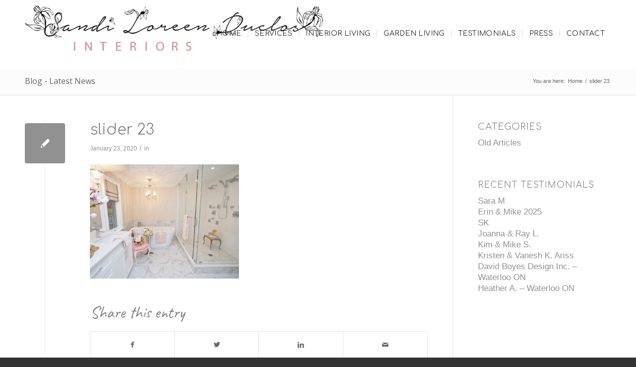

--- FILE ---
content_type: text/html; charset=utf-8
request_url: https://www.google.com/recaptcha/api2/anchor?ar=1&k=6LdzyN4dAAAAAIrczfZo085ArtrxzxEaFw3f9YiW&co=aHR0cHM6Ly9zYW5kaWxvcmVlbmR1Y2xvc2ludGVyaW9ycy5jYTo0NDM.&hl=en&v=N67nZn4AqZkNcbeMu4prBgzg&size=invisible&anchor-ms=20000&execute-ms=30000&cb=z7eurqv12ek9
body_size: 48611
content:
<!DOCTYPE HTML><html dir="ltr" lang="en"><head><meta http-equiv="Content-Type" content="text/html; charset=UTF-8">
<meta http-equiv="X-UA-Compatible" content="IE=edge">
<title>reCAPTCHA</title>
<style type="text/css">
/* cyrillic-ext */
@font-face {
  font-family: 'Roboto';
  font-style: normal;
  font-weight: 400;
  font-stretch: 100%;
  src: url(//fonts.gstatic.com/s/roboto/v48/KFO7CnqEu92Fr1ME7kSn66aGLdTylUAMa3GUBHMdazTgWw.woff2) format('woff2');
  unicode-range: U+0460-052F, U+1C80-1C8A, U+20B4, U+2DE0-2DFF, U+A640-A69F, U+FE2E-FE2F;
}
/* cyrillic */
@font-face {
  font-family: 'Roboto';
  font-style: normal;
  font-weight: 400;
  font-stretch: 100%;
  src: url(//fonts.gstatic.com/s/roboto/v48/KFO7CnqEu92Fr1ME7kSn66aGLdTylUAMa3iUBHMdazTgWw.woff2) format('woff2');
  unicode-range: U+0301, U+0400-045F, U+0490-0491, U+04B0-04B1, U+2116;
}
/* greek-ext */
@font-face {
  font-family: 'Roboto';
  font-style: normal;
  font-weight: 400;
  font-stretch: 100%;
  src: url(//fonts.gstatic.com/s/roboto/v48/KFO7CnqEu92Fr1ME7kSn66aGLdTylUAMa3CUBHMdazTgWw.woff2) format('woff2');
  unicode-range: U+1F00-1FFF;
}
/* greek */
@font-face {
  font-family: 'Roboto';
  font-style: normal;
  font-weight: 400;
  font-stretch: 100%;
  src: url(//fonts.gstatic.com/s/roboto/v48/KFO7CnqEu92Fr1ME7kSn66aGLdTylUAMa3-UBHMdazTgWw.woff2) format('woff2');
  unicode-range: U+0370-0377, U+037A-037F, U+0384-038A, U+038C, U+038E-03A1, U+03A3-03FF;
}
/* math */
@font-face {
  font-family: 'Roboto';
  font-style: normal;
  font-weight: 400;
  font-stretch: 100%;
  src: url(//fonts.gstatic.com/s/roboto/v48/KFO7CnqEu92Fr1ME7kSn66aGLdTylUAMawCUBHMdazTgWw.woff2) format('woff2');
  unicode-range: U+0302-0303, U+0305, U+0307-0308, U+0310, U+0312, U+0315, U+031A, U+0326-0327, U+032C, U+032F-0330, U+0332-0333, U+0338, U+033A, U+0346, U+034D, U+0391-03A1, U+03A3-03A9, U+03B1-03C9, U+03D1, U+03D5-03D6, U+03F0-03F1, U+03F4-03F5, U+2016-2017, U+2034-2038, U+203C, U+2040, U+2043, U+2047, U+2050, U+2057, U+205F, U+2070-2071, U+2074-208E, U+2090-209C, U+20D0-20DC, U+20E1, U+20E5-20EF, U+2100-2112, U+2114-2115, U+2117-2121, U+2123-214F, U+2190, U+2192, U+2194-21AE, U+21B0-21E5, U+21F1-21F2, U+21F4-2211, U+2213-2214, U+2216-22FF, U+2308-230B, U+2310, U+2319, U+231C-2321, U+2336-237A, U+237C, U+2395, U+239B-23B7, U+23D0, U+23DC-23E1, U+2474-2475, U+25AF, U+25B3, U+25B7, U+25BD, U+25C1, U+25CA, U+25CC, U+25FB, U+266D-266F, U+27C0-27FF, U+2900-2AFF, U+2B0E-2B11, U+2B30-2B4C, U+2BFE, U+3030, U+FF5B, U+FF5D, U+1D400-1D7FF, U+1EE00-1EEFF;
}
/* symbols */
@font-face {
  font-family: 'Roboto';
  font-style: normal;
  font-weight: 400;
  font-stretch: 100%;
  src: url(//fonts.gstatic.com/s/roboto/v48/KFO7CnqEu92Fr1ME7kSn66aGLdTylUAMaxKUBHMdazTgWw.woff2) format('woff2');
  unicode-range: U+0001-000C, U+000E-001F, U+007F-009F, U+20DD-20E0, U+20E2-20E4, U+2150-218F, U+2190, U+2192, U+2194-2199, U+21AF, U+21E6-21F0, U+21F3, U+2218-2219, U+2299, U+22C4-22C6, U+2300-243F, U+2440-244A, U+2460-24FF, U+25A0-27BF, U+2800-28FF, U+2921-2922, U+2981, U+29BF, U+29EB, U+2B00-2BFF, U+4DC0-4DFF, U+FFF9-FFFB, U+10140-1018E, U+10190-1019C, U+101A0, U+101D0-101FD, U+102E0-102FB, U+10E60-10E7E, U+1D2C0-1D2D3, U+1D2E0-1D37F, U+1F000-1F0FF, U+1F100-1F1AD, U+1F1E6-1F1FF, U+1F30D-1F30F, U+1F315, U+1F31C, U+1F31E, U+1F320-1F32C, U+1F336, U+1F378, U+1F37D, U+1F382, U+1F393-1F39F, U+1F3A7-1F3A8, U+1F3AC-1F3AF, U+1F3C2, U+1F3C4-1F3C6, U+1F3CA-1F3CE, U+1F3D4-1F3E0, U+1F3ED, U+1F3F1-1F3F3, U+1F3F5-1F3F7, U+1F408, U+1F415, U+1F41F, U+1F426, U+1F43F, U+1F441-1F442, U+1F444, U+1F446-1F449, U+1F44C-1F44E, U+1F453, U+1F46A, U+1F47D, U+1F4A3, U+1F4B0, U+1F4B3, U+1F4B9, U+1F4BB, U+1F4BF, U+1F4C8-1F4CB, U+1F4D6, U+1F4DA, U+1F4DF, U+1F4E3-1F4E6, U+1F4EA-1F4ED, U+1F4F7, U+1F4F9-1F4FB, U+1F4FD-1F4FE, U+1F503, U+1F507-1F50B, U+1F50D, U+1F512-1F513, U+1F53E-1F54A, U+1F54F-1F5FA, U+1F610, U+1F650-1F67F, U+1F687, U+1F68D, U+1F691, U+1F694, U+1F698, U+1F6AD, U+1F6B2, U+1F6B9-1F6BA, U+1F6BC, U+1F6C6-1F6CF, U+1F6D3-1F6D7, U+1F6E0-1F6EA, U+1F6F0-1F6F3, U+1F6F7-1F6FC, U+1F700-1F7FF, U+1F800-1F80B, U+1F810-1F847, U+1F850-1F859, U+1F860-1F887, U+1F890-1F8AD, U+1F8B0-1F8BB, U+1F8C0-1F8C1, U+1F900-1F90B, U+1F93B, U+1F946, U+1F984, U+1F996, U+1F9E9, U+1FA00-1FA6F, U+1FA70-1FA7C, U+1FA80-1FA89, U+1FA8F-1FAC6, U+1FACE-1FADC, U+1FADF-1FAE9, U+1FAF0-1FAF8, U+1FB00-1FBFF;
}
/* vietnamese */
@font-face {
  font-family: 'Roboto';
  font-style: normal;
  font-weight: 400;
  font-stretch: 100%;
  src: url(//fonts.gstatic.com/s/roboto/v48/KFO7CnqEu92Fr1ME7kSn66aGLdTylUAMa3OUBHMdazTgWw.woff2) format('woff2');
  unicode-range: U+0102-0103, U+0110-0111, U+0128-0129, U+0168-0169, U+01A0-01A1, U+01AF-01B0, U+0300-0301, U+0303-0304, U+0308-0309, U+0323, U+0329, U+1EA0-1EF9, U+20AB;
}
/* latin-ext */
@font-face {
  font-family: 'Roboto';
  font-style: normal;
  font-weight: 400;
  font-stretch: 100%;
  src: url(//fonts.gstatic.com/s/roboto/v48/KFO7CnqEu92Fr1ME7kSn66aGLdTylUAMa3KUBHMdazTgWw.woff2) format('woff2');
  unicode-range: U+0100-02BA, U+02BD-02C5, U+02C7-02CC, U+02CE-02D7, U+02DD-02FF, U+0304, U+0308, U+0329, U+1D00-1DBF, U+1E00-1E9F, U+1EF2-1EFF, U+2020, U+20A0-20AB, U+20AD-20C0, U+2113, U+2C60-2C7F, U+A720-A7FF;
}
/* latin */
@font-face {
  font-family: 'Roboto';
  font-style: normal;
  font-weight: 400;
  font-stretch: 100%;
  src: url(//fonts.gstatic.com/s/roboto/v48/KFO7CnqEu92Fr1ME7kSn66aGLdTylUAMa3yUBHMdazQ.woff2) format('woff2');
  unicode-range: U+0000-00FF, U+0131, U+0152-0153, U+02BB-02BC, U+02C6, U+02DA, U+02DC, U+0304, U+0308, U+0329, U+2000-206F, U+20AC, U+2122, U+2191, U+2193, U+2212, U+2215, U+FEFF, U+FFFD;
}
/* cyrillic-ext */
@font-face {
  font-family: 'Roboto';
  font-style: normal;
  font-weight: 500;
  font-stretch: 100%;
  src: url(//fonts.gstatic.com/s/roboto/v48/KFO7CnqEu92Fr1ME7kSn66aGLdTylUAMa3GUBHMdazTgWw.woff2) format('woff2');
  unicode-range: U+0460-052F, U+1C80-1C8A, U+20B4, U+2DE0-2DFF, U+A640-A69F, U+FE2E-FE2F;
}
/* cyrillic */
@font-face {
  font-family: 'Roboto';
  font-style: normal;
  font-weight: 500;
  font-stretch: 100%;
  src: url(//fonts.gstatic.com/s/roboto/v48/KFO7CnqEu92Fr1ME7kSn66aGLdTylUAMa3iUBHMdazTgWw.woff2) format('woff2');
  unicode-range: U+0301, U+0400-045F, U+0490-0491, U+04B0-04B1, U+2116;
}
/* greek-ext */
@font-face {
  font-family: 'Roboto';
  font-style: normal;
  font-weight: 500;
  font-stretch: 100%;
  src: url(//fonts.gstatic.com/s/roboto/v48/KFO7CnqEu92Fr1ME7kSn66aGLdTylUAMa3CUBHMdazTgWw.woff2) format('woff2');
  unicode-range: U+1F00-1FFF;
}
/* greek */
@font-face {
  font-family: 'Roboto';
  font-style: normal;
  font-weight: 500;
  font-stretch: 100%;
  src: url(//fonts.gstatic.com/s/roboto/v48/KFO7CnqEu92Fr1ME7kSn66aGLdTylUAMa3-UBHMdazTgWw.woff2) format('woff2');
  unicode-range: U+0370-0377, U+037A-037F, U+0384-038A, U+038C, U+038E-03A1, U+03A3-03FF;
}
/* math */
@font-face {
  font-family: 'Roboto';
  font-style: normal;
  font-weight: 500;
  font-stretch: 100%;
  src: url(//fonts.gstatic.com/s/roboto/v48/KFO7CnqEu92Fr1ME7kSn66aGLdTylUAMawCUBHMdazTgWw.woff2) format('woff2');
  unicode-range: U+0302-0303, U+0305, U+0307-0308, U+0310, U+0312, U+0315, U+031A, U+0326-0327, U+032C, U+032F-0330, U+0332-0333, U+0338, U+033A, U+0346, U+034D, U+0391-03A1, U+03A3-03A9, U+03B1-03C9, U+03D1, U+03D5-03D6, U+03F0-03F1, U+03F4-03F5, U+2016-2017, U+2034-2038, U+203C, U+2040, U+2043, U+2047, U+2050, U+2057, U+205F, U+2070-2071, U+2074-208E, U+2090-209C, U+20D0-20DC, U+20E1, U+20E5-20EF, U+2100-2112, U+2114-2115, U+2117-2121, U+2123-214F, U+2190, U+2192, U+2194-21AE, U+21B0-21E5, U+21F1-21F2, U+21F4-2211, U+2213-2214, U+2216-22FF, U+2308-230B, U+2310, U+2319, U+231C-2321, U+2336-237A, U+237C, U+2395, U+239B-23B7, U+23D0, U+23DC-23E1, U+2474-2475, U+25AF, U+25B3, U+25B7, U+25BD, U+25C1, U+25CA, U+25CC, U+25FB, U+266D-266F, U+27C0-27FF, U+2900-2AFF, U+2B0E-2B11, U+2B30-2B4C, U+2BFE, U+3030, U+FF5B, U+FF5D, U+1D400-1D7FF, U+1EE00-1EEFF;
}
/* symbols */
@font-face {
  font-family: 'Roboto';
  font-style: normal;
  font-weight: 500;
  font-stretch: 100%;
  src: url(//fonts.gstatic.com/s/roboto/v48/KFO7CnqEu92Fr1ME7kSn66aGLdTylUAMaxKUBHMdazTgWw.woff2) format('woff2');
  unicode-range: U+0001-000C, U+000E-001F, U+007F-009F, U+20DD-20E0, U+20E2-20E4, U+2150-218F, U+2190, U+2192, U+2194-2199, U+21AF, U+21E6-21F0, U+21F3, U+2218-2219, U+2299, U+22C4-22C6, U+2300-243F, U+2440-244A, U+2460-24FF, U+25A0-27BF, U+2800-28FF, U+2921-2922, U+2981, U+29BF, U+29EB, U+2B00-2BFF, U+4DC0-4DFF, U+FFF9-FFFB, U+10140-1018E, U+10190-1019C, U+101A0, U+101D0-101FD, U+102E0-102FB, U+10E60-10E7E, U+1D2C0-1D2D3, U+1D2E0-1D37F, U+1F000-1F0FF, U+1F100-1F1AD, U+1F1E6-1F1FF, U+1F30D-1F30F, U+1F315, U+1F31C, U+1F31E, U+1F320-1F32C, U+1F336, U+1F378, U+1F37D, U+1F382, U+1F393-1F39F, U+1F3A7-1F3A8, U+1F3AC-1F3AF, U+1F3C2, U+1F3C4-1F3C6, U+1F3CA-1F3CE, U+1F3D4-1F3E0, U+1F3ED, U+1F3F1-1F3F3, U+1F3F5-1F3F7, U+1F408, U+1F415, U+1F41F, U+1F426, U+1F43F, U+1F441-1F442, U+1F444, U+1F446-1F449, U+1F44C-1F44E, U+1F453, U+1F46A, U+1F47D, U+1F4A3, U+1F4B0, U+1F4B3, U+1F4B9, U+1F4BB, U+1F4BF, U+1F4C8-1F4CB, U+1F4D6, U+1F4DA, U+1F4DF, U+1F4E3-1F4E6, U+1F4EA-1F4ED, U+1F4F7, U+1F4F9-1F4FB, U+1F4FD-1F4FE, U+1F503, U+1F507-1F50B, U+1F50D, U+1F512-1F513, U+1F53E-1F54A, U+1F54F-1F5FA, U+1F610, U+1F650-1F67F, U+1F687, U+1F68D, U+1F691, U+1F694, U+1F698, U+1F6AD, U+1F6B2, U+1F6B9-1F6BA, U+1F6BC, U+1F6C6-1F6CF, U+1F6D3-1F6D7, U+1F6E0-1F6EA, U+1F6F0-1F6F3, U+1F6F7-1F6FC, U+1F700-1F7FF, U+1F800-1F80B, U+1F810-1F847, U+1F850-1F859, U+1F860-1F887, U+1F890-1F8AD, U+1F8B0-1F8BB, U+1F8C0-1F8C1, U+1F900-1F90B, U+1F93B, U+1F946, U+1F984, U+1F996, U+1F9E9, U+1FA00-1FA6F, U+1FA70-1FA7C, U+1FA80-1FA89, U+1FA8F-1FAC6, U+1FACE-1FADC, U+1FADF-1FAE9, U+1FAF0-1FAF8, U+1FB00-1FBFF;
}
/* vietnamese */
@font-face {
  font-family: 'Roboto';
  font-style: normal;
  font-weight: 500;
  font-stretch: 100%;
  src: url(//fonts.gstatic.com/s/roboto/v48/KFO7CnqEu92Fr1ME7kSn66aGLdTylUAMa3OUBHMdazTgWw.woff2) format('woff2');
  unicode-range: U+0102-0103, U+0110-0111, U+0128-0129, U+0168-0169, U+01A0-01A1, U+01AF-01B0, U+0300-0301, U+0303-0304, U+0308-0309, U+0323, U+0329, U+1EA0-1EF9, U+20AB;
}
/* latin-ext */
@font-face {
  font-family: 'Roboto';
  font-style: normal;
  font-weight: 500;
  font-stretch: 100%;
  src: url(//fonts.gstatic.com/s/roboto/v48/KFO7CnqEu92Fr1ME7kSn66aGLdTylUAMa3KUBHMdazTgWw.woff2) format('woff2');
  unicode-range: U+0100-02BA, U+02BD-02C5, U+02C7-02CC, U+02CE-02D7, U+02DD-02FF, U+0304, U+0308, U+0329, U+1D00-1DBF, U+1E00-1E9F, U+1EF2-1EFF, U+2020, U+20A0-20AB, U+20AD-20C0, U+2113, U+2C60-2C7F, U+A720-A7FF;
}
/* latin */
@font-face {
  font-family: 'Roboto';
  font-style: normal;
  font-weight: 500;
  font-stretch: 100%;
  src: url(//fonts.gstatic.com/s/roboto/v48/KFO7CnqEu92Fr1ME7kSn66aGLdTylUAMa3yUBHMdazQ.woff2) format('woff2');
  unicode-range: U+0000-00FF, U+0131, U+0152-0153, U+02BB-02BC, U+02C6, U+02DA, U+02DC, U+0304, U+0308, U+0329, U+2000-206F, U+20AC, U+2122, U+2191, U+2193, U+2212, U+2215, U+FEFF, U+FFFD;
}
/* cyrillic-ext */
@font-face {
  font-family: 'Roboto';
  font-style: normal;
  font-weight: 900;
  font-stretch: 100%;
  src: url(//fonts.gstatic.com/s/roboto/v48/KFO7CnqEu92Fr1ME7kSn66aGLdTylUAMa3GUBHMdazTgWw.woff2) format('woff2');
  unicode-range: U+0460-052F, U+1C80-1C8A, U+20B4, U+2DE0-2DFF, U+A640-A69F, U+FE2E-FE2F;
}
/* cyrillic */
@font-face {
  font-family: 'Roboto';
  font-style: normal;
  font-weight: 900;
  font-stretch: 100%;
  src: url(//fonts.gstatic.com/s/roboto/v48/KFO7CnqEu92Fr1ME7kSn66aGLdTylUAMa3iUBHMdazTgWw.woff2) format('woff2');
  unicode-range: U+0301, U+0400-045F, U+0490-0491, U+04B0-04B1, U+2116;
}
/* greek-ext */
@font-face {
  font-family: 'Roboto';
  font-style: normal;
  font-weight: 900;
  font-stretch: 100%;
  src: url(//fonts.gstatic.com/s/roboto/v48/KFO7CnqEu92Fr1ME7kSn66aGLdTylUAMa3CUBHMdazTgWw.woff2) format('woff2');
  unicode-range: U+1F00-1FFF;
}
/* greek */
@font-face {
  font-family: 'Roboto';
  font-style: normal;
  font-weight: 900;
  font-stretch: 100%;
  src: url(//fonts.gstatic.com/s/roboto/v48/KFO7CnqEu92Fr1ME7kSn66aGLdTylUAMa3-UBHMdazTgWw.woff2) format('woff2');
  unicode-range: U+0370-0377, U+037A-037F, U+0384-038A, U+038C, U+038E-03A1, U+03A3-03FF;
}
/* math */
@font-face {
  font-family: 'Roboto';
  font-style: normal;
  font-weight: 900;
  font-stretch: 100%;
  src: url(//fonts.gstatic.com/s/roboto/v48/KFO7CnqEu92Fr1ME7kSn66aGLdTylUAMawCUBHMdazTgWw.woff2) format('woff2');
  unicode-range: U+0302-0303, U+0305, U+0307-0308, U+0310, U+0312, U+0315, U+031A, U+0326-0327, U+032C, U+032F-0330, U+0332-0333, U+0338, U+033A, U+0346, U+034D, U+0391-03A1, U+03A3-03A9, U+03B1-03C9, U+03D1, U+03D5-03D6, U+03F0-03F1, U+03F4-03F5, U+2016-2017, U+2034-2038, U+203C, U+2040, U+2043, U+2047, U+2050, U+2057, U+205F, U+2070-2071, U+2074-208E, U+2090-209C, U+20D0-20DC, U+20E1, U+20E5-20EF, U+2100-2112, U+2114-2115, U+2117-2121, U+2123-214F, U+2190, U+2192, U+2194-21AE, U+21B0-21E5, U+21F1-21F2, U+21F4-2211, U+2213-2214, U+2216-22FF, U+2308-230B, U+2310, U+2319, U+231C-2321, U+2336-237A, U+237C, U+2395, U+239B-23B7, U+23D0, U+23DC-23E1, U+2474-2475, U+25AF, U+25B3, U+25B7, U+25BD, U+25C1, U+25CA, U+25CC, U+25FB, U+266D-266F, U+27C0-27FF, U+2900-2AFF, U+2B0E-2B11, U+2B30-2B4C, U+2BFE, U+3030, U+FF5B, U+FF5D, U+1D400-1D7FF, U+1EE00-1EEFF;
}
/* symbols */
@font-face {
  font-family: 'Roboto';
  font-style: normal;
  font-weight: 900;
  font-stretch: 100%;
  src: url(//fonts.gstatic.com/s/roboto/v48/KFO7CnqEu92Fr1ME7kSn66aGLdTylUAMaxKUBHMdazTgWw.woff2) format('woff2');
  unicode-range: U+0001-000C, U+000E-001F, U+007F-009F, U+20DD-20E0, U+20E2-20E4, U+2150-218F, U+2190, U+2192, U+2194-2199, U+21AF, U+21E6-21F0, U+21F3, U+2218-2219, U+2299, U+22C4-22C6, U+2300-243F, U+2440-244A, U+2460-24FF, U+25A0-27BF, U+2800-28FF, U+2921-2922, U+2981, U+29BF, U+29EB, U+2B00-2BFF, U+4DC0-4DFF, U+FFF9-FFFB, U+10140-1018E, U+10190-1019C, U+101A0, U+101D0-101FD, U+102E0-102FB, U+10E60-10E7E, U+1D2C0-1D2D3, U+1D2E0-1D37F, U+1F000-1F0FF, U+1F100-1F1AD, U+1F1E6-1F1FF, U+1F30D-1F30F, U+1F315, U+1F31C, U+1F31E, U+1F320-1F32C, U+1F336, U+1F378, U+1F37D, U+1F382, U+1F393-1F39F, U+1F3A7-1F3A8, U+1F3AC-1F3AF, U+1F3C2, U+1F3C4-1F3C6, U+1F3CA-1F3CE, U+1F3D4-1F3E0, U+1F3ED, U+1F3F1-1F3F3, U+1F3F5-1F3F7, U+1F408, U+1F415, U+1F41F, U+1F426, U+1F43F, U+1F441-1F442, U+1F444, U+1F446-1F449, U+1F44C-1F44E, U+1F453, U+1F46A, U+1F47D, U+1F4A3, U+1F4B0, U+1F4B3, U+1F4B9, U+1F4BB, U+1F4BF, U+1F4C8-1F4CB, U+1F4D6, U+1F4DA, U+1F4DF, U+1F4E3-1F4E6, U+1F4EA-1F4ED, U+1F4F7, U+1F4F9-1F4FB, U+1F4FD-1F4FE, U+1F503, U+1F507-1F50B, U+1F50D, U+1F512-1F513, U+1F53E-1F54A, U+1F54F-1F5FA, U+1F610, U+1F650-1F67F, U+1F687, U+1F68D, U+1F691, U+1F694, U+1F698, U+1F6AD, U+1F6B2, U+1F6B9-1F6BA, U+1F6BC, U+1F6C6-1F6CF, U+1F6D3-1F6D7, U+1F6E0-1F6EA, U+1F6F0-1F6F3, U+1F6F7-1F6FC, U+1F700-1F7FF, U+1F800-1F80B, U+1F810-1F847, U+1F850-1F859, U+1F860-1F887, U+1F890-1F8AD, U+1F8B0-1F8BB, U+1F8C0-1F8C1, U+1F900-1F90B, U+1F93B, U+1F946, U+1F984, U+1F996, U+1F9E9, U+1FA00-1FA6F, U+1FA70-1FA7C, U+1FA80-1FA89, U+1FA8F-1FAC6, U+1FACE-1FADC, U+1FADF-1FAE9, U+1FAF0-1FAF8, U+1FB00-1FBFF;
}
/* vietnamese */
@font-face {
  font-family: 'Roboto';
  font-style: normal;
  font-weight: 900;
  font-stretch: 100%;
  src: url(//fonts.gstatic.com/s/roboto/v48/KFO7CnqEu92Fr1ME7kSn66aGLdTylUAMa3OUBHMdazTgWw.woff2) format('woff2');
  unicode-range: U+0102-0103, U+0110-0111, U+0128-0129, U+0168-0169, U+01A0-01A1, U+01AF-01B0, U+0300-0301, U+0303-0304, U+0308-0309, U+0323, U+0329, U+1EA0-1EF9, U+20AB;
}
/* latin-ext */
@font-face {
  font-family: 'Roboto';
  font-style: normal;
  font-weight: 900;
  font-stretch: 100%;
  src: url(//fonts.gstatic.com/s/roboto/v48/KFO7CnqEu92Fr1ME7kSn66aGLdTylUAMa3KUBHMdazTgWw.woff2) format('woff2');
  unicode-range: U+0100-02BA, U+02BD-02C5, U+02C7-02CC, U+02CE-02D7, U+02DD-02FF, U+0304, U+0308, U+0329, U+1D00-1DBF, U+1E00-1E9F, U+1EF2-1EFF, U+2020, U+20A0-20AB, U+20AD-20C0, U+2113, U+2C60-2C7F, U+A720-A7FF;
}
/* latin */
@font-face {
  font-family: 'Roboto';
  font-style: normal;
  font-weight: 900;
  font-stretch: 100%;
  src: url(//fonts.gstatic.com/s/roboto/v48/KFO7CnqEu92Fr1ME7kSn66aGLdTylUAMa3yUBHMdazQ.woff2) format('woff2');
  unicode-range: U+0000-00FF, U+0131, U+0152-0153, U+02BB-02BC, U+02C6, U+02DA, U+02DC, U+0304, U+0308, U+0329, U+2000-206F, U+20AC, U+2122, U+2191, U+2193, U+2212, U+2215, U+FEFF, U+FFFD;
}

</style>
<link rel="stylesheet" type="text/css" href="https://www.gstatic.com/recaptcha/releases/N67nZn4AqZkNcbeMu4prBgzg/styles__ltr.css">
<script nonce="b0k2hJ7u6E9b911AUBK32A" type="text/javascript">window['__recaptcha_api'] = 'https://www.google.com/recaptcha/api2/';</script>
<script type="text/javascript" src="https://www.gstatic.com/recaptcha/releases/N67nZn4AqZkNcbeMu4prBgzg/recaptcha__en.js" nonce="b0k2hJ7u6E9b911AUBK32A">
      
    </script></head>
<body><div id="rc-anchor-alert" class="rc-anchor-alert"></div>
<input type="hidden" id="recaptcha-token" value="[base64]">
<script type="text/javascript" nonce="b0k2hJ7u6E9b911AUBK32A">
      recaptcha.anchor.Main.init("[\x22ainput\x22,[\x22bgdata\x22,\x22\x22,\[base64]/[base64]/[base64]/[base64]/[base64]/[base64]/KGcoTywyNTMsTy5PKSxVRyhPLEMpKTpnKE8sMjUzLEMpLE8pKSxsKSksTykpfSxieT1mdW5jdGlvbihDLE8sdSxsKXtmb3IobD0odT1SKEMpLDApO08+MDtPLS0pbD1sPDw4fFooQyk7ZyhDLHUsbCl9LFVHPWZ1bmN0aW9uKEMsTyl7Qy5pLmxlbmd0aD4xMDQ/[base64]/[base64]/[base64]/[base64]/[base64]/[base64]/[base64]\\u003d\x22,\[base64]\\u003d\x22,\[base64]/DlMKlBnAPw5fCjsOUw5k7Xg9dUEXClTJcw4TCnMKPUnzClnV+BwrDtVjDkMKdMSVIKVjDrkBsw7w3wqzCmsONwrHDk2TDrcK4HsOnw7TCnzA/wr/Cik7DuVAGQknDsTVFwrMWPMOnw70gw7NGwqgtw6kow65GLsKjw7waw6XDqSUzGyjCi8KWZ8OSPcOPw6oZJcO7QT/Cv1UUwrfCjjvDg1Z9wqcKw48VDD03EwzDpTTDmsOYPMOQQxfDmsKyw5VjPAJIw7PCnsK1RSzDrwlgw7rDqMKiwovCgsKLV8KTc2JpWQZowoIcwrJfw45pwobCoGLDo1nDiyJtw4/DgEE4w4pIV0xTw7fClC7DuMKkHS5dHkjDkWPCiMKAKlrCksOvw4RGDyYfwrwlVcK2HMKWwqdIw6YKSsO0YcKhwodAwr3Cn1nCmsKuwrAQUMK/[base64]/Ct3PCtMKaOWrCjkrCtgViwqnDgW7Cs8OjwovCqQJfRMKBR8K3w79NYMKsw7MhQ8KPwo/CtzlhYCkHGEHDkSh7woQuXUIeUwkkw50Xwp/DtxFMJ8OeZDrDtT3CnFfDk8KSYcKaw7RBVQcUwqQbY3klRsOBb3MlwpnDkTBtwolXV8KHAj0wAcO9w7vDksOOwprDusONZsOswroYTcK/w4HDpsOjwpnDpVkBfBrDsEktwp/CjW3DkCA3wpYSMMO/[base64]/Dl8KANW3Cs8KGFiYuwq8SwoN/wrnDhWbCugnDln9mcsKNw7oLX8Kpwq4CfVbDtsO8awJzJcOYw4zDnCjCnBI7Fltkw4zCmcO4WMKew6RuwqcBwrMtw4JIK8KPw6/Ds8OYAgLDlcOLwpvChMOXGXXCi8Khw7HCkHXDikjDjcObHx8NfsK7w7NDw7zCtVXDtMOBDsKWQUPDiVLDq8KQEcOpBmwnw4czfsO7wqBFV8OWKGcJwr3CuMOnwoFwwqsXQGbDhX0Bwq/DuMOEwqbDu8OSwplrKAvCgsKcBVsjwqjDo8KLLCAQAcOowrPCj03CkMKYREQuwo/[base64]/[base64]/CiEgLw6I8w4jChgXCgCXDiMK+w443wp/Dk0bCrsK7w7XCti7DocKVRcOJw6Mgd0nChcKqZS8uwpBHw4HCrsK7w4nDg8OaUcK6wqdnaBTDlMOefMKAW8OYXcOZwoPCtQnCpMKVw43Co39ZGmYsw4ZjZSPCp8KtIldlN25uw5J1w4jCiMOEFDvCt8OkMk/DgMOgw6HCrnfCjMKGRsKrfsKSwqlnwrcHw7rDnB7ClGzChcKGw51ldlJbFsKjwrnDs37DvsK9BB7Dn3UcwonClsO/[base64]/FsKtQzzConjDlDDDjyfDvDXDjsK7w7rDsBV+wqgZD8KfwrzCsF7DmsOwNsOKwr/Dm2AzNXzDp8OtwqTCg0wELEnDrMKPesK2w6x0woXCusKiXU7CqljDlTXCnsKYwpvDkHdvfMOqPMOLDcKGwqZ4wrfCqTDCvsOBw7skLcKvQsKfT8K/WMKgw4ZGw6UwwplaScO+wo3DqsKBw7F+wpDDvsOhw5kMw445wpcgwpHDnlVLwp1Bw57Dn8Kvwr3CmDrCrG3CjSXDsTTDlsOCwqbDrMKrwp8dKGo9XlVUXSnCoCzDvcKpw6bDi8KLHMK1w4lUbhjCk0U1UDrDtFMMYsOhKMO/emvCukLDmTLCnFzDixHCjcOBKV8sw7vDssONfHnCkcK1NsOLwo9Vw6LDnsOhwqvCrsOOw6nDhMOUNcKsclXDs8KfTVA1w4nCnifClMKNOcK7wqZ5wrXCrsKMw54JwqvDjEQGIcObw74oFVMVVWNVZFI2fMOww7teMSnDlVvDtyk8G0PCuMOPw55vZHtowpElZ0E/[base64]/CisK7w6LDnizDisKrTBDCqsKOw5LDoXrDhBPDtgYuw4lGEMOWa8OQwqfCnDvCh8OCw59ta8K3wpLCt8KyTUYTwq7Djm/CkMKCwqd3wr0zLsKaMMKMMMOIbQ9FwoldJMK5wq7Ck0DDhRlIwr/CkcKnc8OQw6MxYcK9UGEtwqF7wrYATsK5GMK8cMOOY0RfwrnDo8KwNBBPeWlbQ3gHdDLDgksCC8O9a8O0wrzCrcKnYhB2AsOjAAAzdMKIw4XDqydKwpRyexbCnmh/[base64]/[base64]/[base64]/DkQ4/[base64]/CvcOGwr/DtsOcZsKbwpwzDMOPfsKnRcOoO1EIwqHCnMKpL8OiXBlELMOGGzXDrMOvw7gJYxLDrnnCkRbCuMOBw7HDlSPCvWjCj8OIwr0+w4hAw6Y0wqLClMO7wpnCih9cwqFRai7DnsKnw4Q2aG4DJ2N/dTzDvMKSDnMYATlmWsOzCMOoDMKzSjHCrcOCNA7ClMKiJMKTwp3Dlzh0AxdCwqUBZcObwrDDjBllEMKcWgXDrsOuw7p/w501KMOZJELCvUDDlTh3w6d/wojCtMK5w6PCoFc5DltcXsOhXsOPC8Opw6jDuTZXw6XCpMKta3EfdMO4TMOkw4nDu8OAHjLDh8K8wocSw7AyZQ3DisKTMirDvXVkw5vDmcK3ScKiw43CuEU9w43DvMK1CsOaNMKYwp8zClHCtxQ5T2lEw5rCmXUEcMKewpTDmTDDjsO3wrJoKADCuD/CmsO3woh7LVptwo9kQX3DuEvCisOmWS0nw5fDhTAPMn0eLh8MbwvCtjdjw6xsw5F9ccOFw6V+WcKYAcKJwq84w5YHIVZDw77DoVh5w4R3AsKcw4AwwoTDkGrCrSNbfsO+w4VKwp1PWcKKwrrDlDPCkwnDg8KRwr/[base64]/CqsKVAwLDhR/CmgtkScOVw6tUw7Jnw7YTw5Qgwq8eRiNZX0EQKMKCwrLCjcKAR0vDo2vCocOpwod0wrjCiMKvdEHCsWQMfsOnIMO+Kh7DngsFNsOPFjTCtBTDvwk8w598XA/[base64]/Cti0Kw7LDmkoNQsOCwpzDonsjJTIyw67DiMO0fFY5NcOLNcO2w4PCoW3CpMOlNMKUw5pZw4zCocKHw6bDugTCnV3DvMOhw4vChVTCp0TCnsKwwoYQw6RlwrFmVxQPw4XDpMKywpQWwonDkcKqfsK7wohQKsKKw6IFETrCoWFSw5tew40Nw5o/wrPCjsKuIl/ChXTDpB/CgSXDhcKjwqLCncOUSMO0dsObenJ7w4Fgw7bDlnnDkMOlD8O8w7t+wpfDgiRNGCHDlhfCjj9gwoDDnigcLxbDucKCfghUw551QsKHBlvCiTh4B8Ogw5J3w6rDvsKbdDPDvcKrwp5VH8OEX0DDo0Eswo5QwodUKW9bwpHDksOSwo8lHl48IC/DksOnM8KXccOsw7B4GSUbwowzwqvCmHsNwrfDnsKeccKLBMKQb8OaZ3zCljdkY1jCv8KxwpFRQcO4w7LDg8OiTGPDiXvDkMOuHMO+wpcXwrTDscOuw5rDuMOMfcOHw47DonQ/XcKMwpnDhsOSb1nDnlp6BMOIDzFhw7TDlMKTeBjDhGUEccOSwotIT3ZAUQDDq8Kaw6EFfcOkf1/[base64]/DlcODZMKdw4PCj8KbPMOHwrljw5bDk8KxBcO0w7jCqsOOasKxKX/Cuh/CkUkNWcKtwqLDgcKlwrFxwpg4BMKRw7FrBmnDgxBoaMOaRcKfCjFWw68xQsK2XMKnw5fCo8KzwrFMRT/Cn8OawqTCiTfDoTTDt8O1SsOiwqPDkFfDhEPDrS7Cuik5w7E5RsO8w6DCjsOhw5w2wqHCp8OmKy5Uw6FXfcOJV151wr96w5/DgFJySHXCsGrCocKRwrodZ8OIwr1rw4xZw6zCh8KFPF0Ewq7CvG84S8KGAcKRIcO1wrTCpVo9YMKjwqvCisObNHRRw5vDmsO7wp1+TcOFwpHCviY/WXrDpEnDgsO/[base64]/Ct0jDncKhU8O4w4s+DsKlbcOMwpPCmE0+Y0IKL8Kjw50Ewqdjwp5Jw6zDvgbCp8OGw5g3w7TDmmpPw7ICWMKVMkPCqcOuw6zDjybChcKSwqrDoFxiwqphw402wphbw4Y/AsOmD0bDuBbChMOJP3/Ct8OtworCrsOwNSpSw6PDuzVMRgrDhGXDonYUwoZzwo7DssOxBWt9wp8KPMOSGhTDjVtPb8K9worDjDXCr8KxwpYDQDTCqV0oInTCtGwIw47ChUl3w5TCksKjQGnCn8OowqHDiCVfJ1ogw6F5D2DCkUIfwqbDtsK/woDDqi7CisOYMGXCjQ/DhlxhIls1w6pXUMK9K8KQw5PDhlTCgTDDixt0KWMywpd9IcO3wrk0w7wNfw5zLcOWJkDCscO1AEYkw4/DgH7DoG3Dmi7Co054YjkGw6hvw6XDrVbCn1DCqMOAwpYWw4jCqUMXFw9tw5vCjGEuIjhxAhPDg8OHw58/wr4/w5ocAsOUAMKBw61ewpIZXGzCqMOpw75dw57CkRI0wrsBRcKxwoTDv8KAZ8KnFALDoMKFw77DmztsDGluwrIBBMOPLMK4UULClcONw6fDvsOFKsOBIl4gFmlHwpDCtD4+w4LDo1jDg3I2woXCl8KSw7/DixbDhMKfBnwLFMKywrvDs1xdw73CpMObwozCrsKXFDXChHxvAx5vQifDq23CnUnDkUM4wrcyw6XDosOlXlwmw4jDoMOaw7clAm7DgsK5ScOJSMO9B8K+wpFmVEQ6w5EXw6bDhkPDp8KMdsKWw7/DhcK1w5TClyBybABbw5ZdBcK9w4ctOg3DpQLDq8OFw6jDpMO9w7vCkMKjK1XDgMKnwrHCvG/Cp8OeJGXCvsOAwonDjVHCiTI+wowXwpPDhMKVZSF1c2LCnMKMw6bCqcO2F8KnZ8O5AsOrXsKFKcKZCjDCuRdrEsKrwoHCnsKuwovCs1k1GMK7wqHDl8OdZ183wo3DnMKkA13CvFMUUy/DnAUnccKaWRjDnDcGeFXCuMKdXhPCtnggwrBpPMOOfMK5w73DhsOUwo1bw6PCkiLCkcOnworDs1Zyw7TCssKkwo4dw6hkHcOSwpYCAMOBTlAxwoPCgcKmw4xQw5NGwp3CisKbccOKPMOTMMKJKMKmw58+FA/DmGzDqcOHwq8kbsOHfMKdPSjDgsK4wokuwrvDhRjDoVPCkcKYwpZ1w4wUZMK8wqzDisKIDcKnMcOvworDtUY4w65zUCdmwrwWwrouwrZuTiBHw67DgAsSdsK5wrFDw6bDihbCsA9JdnPDnVzCj8OvwqJXwqXDhA3DrcOXwr/Cj8O3XiNLw7LChMO/SsOkw7rDlwvCg0PCv8K7w67DmMKvHV/DqF3Cu1LDocKiHsKDTUpfYG0Wwo3Dvz9Bw7nDusO3Y8Ovw5/[base64]/Cm8OVAkR2LcK6XV/Cu1pwDcKGGCHCrcKVwoBaam7CogHCn2vCow/DtzElw7Bxw6PCllDCkCR6bsO+XS4ow6LCr8KABlPCmDnDsMO5w5Y4wo8Zw58/RBTCujrCncKNw7d1wp4ldlADw44cGcOMTMOyUcOewq5zw5HDmC4/w7PDnsKsRz7CvsKow71gwpnCk8K1V8KUX0bDviDDlz/Cm0fCrBDDo1JswqtEwqXDnsOjw7sOwqs8F8OqIhl/w6vChMOew7HCp2xhwpAbw57DtcOuw492NEDCjMKpCsOFw6Ukw4DCs8KLLMK1L1lvw40pAmAsw4/DvEjDpzrCk8K9w7QpM3jDq8Kkd8OowqZSD3zDvsKVHcKNw5/Cp8O+XcKcOBUnZ8O/AD8kworCp8KtM8Onw68eJ8K/PEM6anZ9woh7ScK7w5PCq27CtQbDp10KwrjCs8Omw67CosOvf8KLQzMIw6s/w5E5JcKQw5lHdzVMw51DYBU/FsOPw43CncOEW8OywrfDiyTDnyjCvg/[base64]/w5fDughIOE/Cm3PDkxrDvMOHDcOuw73DqCPCrxnDsMOMTlUDasKfBMK3bFwTBENJworDuTRVw77CncOOwrUGwqjDuMK7w44PSk4mD8KWw4DCtEk9RMO0Sy05AwcFw7ATIsKVwonDmSVAH2tyE8Kwwok/[base64]/DvlB2asOtBsKAw5bDgcKHSShiPMObax1/w5TCk2g/JUNIYlFrYEgpVcK4fsKPw6gqCsORSMOvAMKyHMOWMMOCJsKDJ8Oew4gkwrwcDMOawptfVyM8HnpYbMKVfxtKDk8twq7CisK8w7FMwpNHw7Qzw5R/CDMiQVnDpsOEw54+UT/DssOyWsKkw6vDksO2W8OgRRPDklvCmicqwonCusOBaTXCpMOmecOYwq55w6rDkgc6wrEQDk4LwobDhmnCtcOdFcOrw5/[base64]/[base64]/w5TCq2Z9TcOWUMO/[base64]/[base64]/CgcOzwqJJwqzChi1kwqDDrA3ClsKWOT/ClW7DlMOpNsOpDQMyw6Yuw5B6CW/[base64]/DtBPDrcOwwpkKRhrCnndRw61Pw6RLBMOzdwLDtkfDhsK9wrAjw6JYGBDCqcKYZ2/[base64]/CiH8LwoTDv8Khw5MqwqvCusOaHMKONMKwA8O0wpsLFA7CpkFHUyTCusKkKS8yM8OAwqcRwopmV8OGw7sUw4Nawp4QQsO0HMO/w45NTQBYw7xVw4PCn8OdacOaUT3Cp8KRw4F6w77DiMKhdMOfw43DucOAwoIjw5bChcOwHA/DgGorw6nDp8O5ZihBW8OHQWPDtsKawoBew4rDjsKZwrIywrrCvl9hw68+woACw6gNYCPDilTCqXjDl0vCp8OyN1fCpnISQsOAbhXCuMO2w7JJHDNpU015BcKXw6fDqMONbW/DpSNMDFU6I3rCnSUIeXNgazMmacObGG/Dv8OHFMKHwoTCjsKpQkh9QHzCtcKbJsKCw7nCtVrDrHjCpsOzw5HCnXwLDsKiwqrClz7Cm2jDucKDwrPDrMO/QhJdBXbDtHsVez5FDcOTwr7CqihIZ1MgUiHCrcKKc8OoY8KHAcKnIcO0wpJAOhPDtsOqBXrDoMKUw4ZSKsO8w4hQwp/CinIAwpzDoEsQNMK0fsO7UMOhaGDCuVTDlyRVwq/DiB3Cug41X3rDkcK3EcOgYSzDvk0+LcKXwrNCLBvCnTZbw7Juw6rCg8OPwr9Sb1vCgTjCjSchw4fDoSk6w6TCmGF6woLDjkxJw6jDny0VwoRUw7wmwpE9w6tbw5QJB8OjwrrDjEvCn8OeYMK5J8OJw7/CvAdbCh8LR8OAw5LCnMO8KsKwwpVawqgncgp/woTCvnI2w5/CtStDw5PCuWtKw4MWw5DDjgcBwqkFw4zCm8KrdlTDuBxII8ObdsKQw4fCk8Owa0EsZ8O+w7zCrivDicKyw7HDncO6PcKcFSgGZQMew4zChkZ6w43Dt8KYwoVCwosAwrvCiy/CjMKSUMKFwpArbmQVVcOXwq0FwpvCosOlwox5UcKoG8Oxdz3Dh8Kgw4nDsU3ClsKoeMO+XMOfCElQWBMgwot2w71Uw6rDth7CtFp1NMOYNBTDoUxUXcOCwqfDh3VOwqPDlAI8QmDCpHnDoAJBwrVrOsOGTwovwpQuSkpsw7vCkE/[base64]/DlcOFS8KbCAzDrDJ4NMKLwr4XIsOWwpMeJcKww6JWwpZ6EsOQworCosKaE2Nww5/DssKbXDHDlV/[base64]/DgMOAH8OFw7fDtsOgw7hAw5fDv8OvwrXCocOOMEbCrwFJw73CkXjClGPDkMOcw780e8OST8KBMQvCg1JOwpLCnsOYwp4gw7zDvcKew4PDqVMydsO+wobDj8Orw4pxdsK7eH/CjsOIFQ7DrcKIScKIUXp+en8Dw6A+Vjl/bsOHPcKUwqPCv8OWw5A1bsOIScK6CWFzbsKCwo/Dr1fDmgLCgHvDvylMAMOQJcOjw5JGwo48wp1sYyzDncO8XzHDr8KSd8KIw6NHw4ZJJ8KCwoLDrcOIwrLCiQfDscKtwpHCmsK6dDzCk24/KcOWwpPDpsOswoYxJlscIULDqhRkwqjDkFsbw4LDqcKyw4bCscOuwpXDt3HDs8Omw57DrEDCpX7CscOQFhR1w7xldWDDu8O4w4jCsATDtB/DssK+GxZrw74Pw7I9HwIVW1wcXwdYFcOyEcO6MsKFworCvSHCpsOYw6ZGMhx0eHzCtnU+w4HCj8Oww6bCki16w5vCqRglw7rClhwpw5h4QMOcwrAtP8Kywqs/QTwOw6DDgGtSJWUzYMKzw7lDaCB9I8KDYRjDhMOvKXLCrsKZMsOBPULDq8Khw7hkMcKFw7ZkwqbDl3Qjw4LCg2XDlG/[base64]/DisOhA8K/wppYw77CiD0HfsO5w4IOwr7CoEHCrz/DiTwSwrEMdFzClDDDiSYPw7jDrsOIaQhSw5pDNGHCtsOrw4jCtyLDpyXDgCrCs8KvwotLw6cew5/[base64]/CqMO8w5jDtcO4w79Qw5jDjsKtwrAWw5LDscKxw57CusOse0w5w5rCrsOkw7DDhWY/IBxjw43CnsKJR2nCrm7DpsO9RWTCuMKHYcKZwofDlMO+w53CusK5wr58w5ENw7Bdw47DllzCkSrDjmXDqsKGw6vDiCpiwoVDasKeI8KRFcKow4PCl8K/ccK9wq92LEZ0O8KlMsOGw6kZwpZweMK3wpBbcg16w797RMKAw6oww73DhUljRDfDtcO0w6vCn8OFCzzCpsKxwpU5wpEHw6ZCG8O5di1yLsOHd8KEM8OGCz7DrGwZw6/CgVgnw6JGwponw7zClGQnF8O5wrbDgnx+w5nDhmDCgMK/MTfDusO9aVlxZAQAOcKNwp3Cr1HCj8OQw7/DhHjDr8OqQgDDmS5ow75Sw5Yww5/Co8K4w5xXKsOPXErChS3Ckj7CoDLDv1odw6HDn8KnKgwvwrAiOcOiw5MxQ8OBGER1c8KtNcOlQcKtwpXCvGrDt088TcKpC1LCusKowqDDjVNhwoxDGMODPcOiw5PCnAdYw4jCv3Zmw57DtcKPwq7DmcKmw6/CjFzDkgsDw5LCkhfCrMKFZUA9w5XCs8KlMCPDqsKlw5MuVBnDvEvCrsKPwoHClB8EwpvCtBjCv8OCw5EJw4Ekw7/DlhsfGMKrw67DrGYjJsO4TMKwAT7DrMKzESHCjsKGw54qwocTHxzCisOnw7J/SMO4w78rTsOlcMOEM8OFIi55w7EVwphFw53ClVzDtwrDosOGwpTCq8KdacKiw4fCgz3DlMOtXsOfd287EiIdGcKpwoPCnl8qw77Cnk/CjiLCqj5bwrvDhcKdw69vEnQVw4/CmnrDpMKDORwzw6pYPsKpw7k1woxgw7/DjEPDrBJSw7xmwqZOw6nDv8OUw7LDkMK+w7V6FcKEwrXDhibCm8OAf2XCl0rCrMObPwjCscKnRH/[base64]/[base64]/[base64]/[base64]/DvEErw4bDlcKHw7nDpsK3w4LCgncmw4EyTsKYD3bCkRzDoA4nwpo3OllNFsKUwrlpGgUWOSPCpSXCgMO7MsK+dj3CtwQVwokYw5fCnEwTw5sQfUTCjsKWwrIqw4LCocOmUFUcwpHDtMKlw7BddsOjw7VFwoHDoMO5wp4dw7d8w7fChcOXTiHDjT/CtMOhQ3ZRwplPM2TDqsKWFMKnw4xbw6NDw6TDosKkw7pWwoHCicOpw4XCq21SYwXChcKUwp/DjGRnw59RwpPCkVoqwp/DrnzDnMKVw5Zjw43DhMOmwp8mXsOAXMOgwrDDusOuwo5JcSM/wol5wrjCsBrCjWMQfRFXMlzDtsOUZsKjwp8kCcOSW8KBbWhEZ8OaIRoYw4A4w5sYPsOpVMOnwoTCp1DClTYpNsKTwrLDjBYie8KhDcOwbCc0w6zDuMO+NljCvcKpw4w5eB3DnsK8w591Q8O/SRvDrgN9wpBDw4DDqcOUXcOZwpTCiMKdwq7ChC94w6LCgMKWLGvDt8OVw6MhL8OZD2g7CMKVA8Osw57DujIkFcOIdsKrw6PCsTPCu8O/U8OmIwXCisKEIMOBw6gHegQrdsKRF8Oyw7/[base64]/DucOrw53DtcOQS8ObB2HDsUoUw5DCocOFw5JHwqLDt8K+wqECMT/CpcOQw7sSwo9QwqvCt1xJw71HwqPDqRsuwoF0AQLCvcKGw4obbF8NwqrCqsODHExLHMKkw5s/w6JucgB5ScOUw60lH1p8YWoEwrF8fsOAwqZ8wrM2w5HCkMK/w5lTHsKAQCjDm8Odw6TCqsKrw79BLcOVR8OXwoDCviB0GcKow7LDr8KlwrcNwpPCnwM7ZcK9X0AVCcOtw5IQEsOMc8O+IEDCkV1bN8K2ezfDtMO7EyDCgMKDw73DhsKgDsOZwpLCllTCisKKw43DjCfDhEPCk8OUS8Kkw4c+az1/wqIpID8yw5XChMKiw7LDqcKjwqHDq8KIwoNzZ8Olw6vDlsOnw6wVVSPDhXgQVUQBw4pvw7McwpTDrl7DnThGMlHDicKaV1/CunDDo8KSFUbCpsODw7DDusK/KH8tO3RKecKdw4cCHwbCq31Uw7rDsEZYwpQewqrDqcOcD8Kjw5DCtMKjWGbCp8K9BsKJw6dvwqjDn8KROGbDg3stw4fDlkIMSsKkFUBtw5HCtcO5w67DkMOsJFbCvTELC8O9S8KWccOYw6pAVDXDssO8w4zDo8OqwrXCmsKSw7crEsKhwpHDscOPdi/[base64]/fGXCm0LDtcKlwoFORwVzw6TDoTQFRnXChFPDvC4jeTbDncKke8KtaipUwpUwTsOpw7NwCiE2ZcKtw7zCncK/MlNOw6LDssKJFXAHCsOVTMKPLBbDlWp2wr/DnMKGwpQlDAnDlsK1LcKPGCTCrCHDhsK8aRF5RQfCmsKEwroIwr4OJMOWDcO4wp7CsMOOOG0UwrZGYsOsI8Oqw7XCnGgcKcKSwphtODsBFsKEw63CrWvDpMOkw4jDhsKUw4HCicKKLcKjRxMdW2vDr8O0w7MBa8OJwrDCi3rCqsOfw4TClsK/w7/Dt8Kkw4nCuMKlwpU2w41swrbDjcKeeHTDqcOGJStbwo0JHmYlw7vDgA3CvGHDocOHw6QCb3nCtydIw5bCtX/DvcKJS8KpZcKPQwTDmsKOWVLCmkkxUsOuS8Kgw7Fiw6cabHJxwqtBwqw1Y8OnOcKfwqVAT8OLw6XCrsKBGSlZwr1zw7HCtHBiwo/DnsO3CxvDjsKLw5hgM8OuTsKPwozDisKNNsOLSgBmwqszPMOjfMKywoTDlz0+woA2PWVcwp/Dq8OEN8OlwpRbw4PDucO8wqnCvQtkasKgYsO3Cg/DgHjDrcOWwqjDhcOmwpLDrMOFW1Jowp5RcgZWH8O5Wi7CocO7dsKOEcKnw5jCjjHDtywIw4Vjw5REw7/[base64]/w5Ajw4vDpcO5wq5dHgnDvAbDt0BFw6wrST/CnnbCtcKUw6RePAU0w53CjsO0w5/[base64]/XsKAw6fCscKaw5dBw7otw5QzwptOOcO+wp1XTmvCrVcrw7LDgSrCv8OcwokcF13CnBhBwphVwrodGsOtdMO+woUjw54Uw5NTwp1QUVXDtTTCqzvDrH1Sw7nDq8KPb8Ozw7/Du8KbwpLDnsKUwojDq8KZw7LDn8OZF2NyWUZVwo7CqBYhWMOfOsKkBsKrwp1VwojDjz85woUNwptNwrxFS04lw7giUEoxNsOKIcOwYVg1w5nCt8O9w47DoE0iUMOtAQrCvsOGTsKRfG/[base64]/[base64]/R8OABAQqGQViw4nChQZWw4zDo8KeKywzworCn8KrwqQpw7sYw43DgmYtw7MfNDRVw4rDlcKkwojCiUfDmBJdUsK4PcOtwqDDtcOvw6MPEn4vXhlOUsOhGMOVEsOYIXLCscKlfcKQKcKYwr/DvRLChwAqQkw9w5HDlsOCJRbDicKANU7CusKRZivDvRbDsV/DtzjCvMKEw50KwrjCnR5JemDDqsOeJcO8wqoKWhzCu8KQJGQuw5oLOTg7FFtvwo3CvMO+w5cnwofCm8ObLsOFBcKCcizDlMKBDsOoMcOcw71udSTCrcO7OsOXfMK2wrFEIQRhwrnDmEsqUcOwwpXDmMKJwr5/w6/Ck2thXjYWAsO7B8OYwrlMwpo1YsOvd31Sw5rComXDhiDCv8KuwrTDisKiwoRZwodoD8O/wpnCkcK1dTrChRREwoHDgH1mwqsZcMO8XsKWCxtQwp4zeMK5woPDsMKiaMOPJMKNw7Jdc23ChcOAJcKFRcKKJXcrwoFBw7U6YMOcwrfCr8KgwopfAsK5RTQew5czw6XCilrDkMKXw5JqwqLDq8KIDcKRAMKXZy5QwqF2NgbDiMOfIHBWw57CksKTcsOuOk3DsG/CjSNUVMK4c8K6f8OkP8KIbMKLIcO3w6vCrijCtVXDssOTPl3Cs3TDpsKsVcO0w4DDiMO+w4k9w6nCjWNVPXDDpcOMw73CmwrCj8KBwpVFOcOrHcOtUsKfw5ppw5/DjmjDtlnCji3DgwPDtTXDk8ORwpdewqPCuMODwrxBwpRIwqY/woANw5zDgMKULiLDoTLDgR3CgMOCY8K/Q8KVOcOwaMOBJcKfNAFeUQ/CgMKrH8O1woU0HUcEAsOpwqNiI8OSBsOUNsKRwqPDi8Kwwrt0YsKOOyLCshrDkh7Cr3zCgBhYw4sid2wmcMKVwrvDtV/DuTEFw6fCp0TDpMOCf8KZwotZwrjDo8KRwpg4wojCrcKyw7Bww5ZqwojDtcKaw6fCtiPCnTbDm8O2VRTCq8KHFsOEwrPCoFrDpcKGw49PU8Kew6oxL8OvacOhwqYKKsKCw4PDksOxVhzDq23Cu3YKwrcod29/DTTCqGHCs8OaLg12w408wr10w6vDpcKUw4sqJsKDw6hZwpscw7PCnTbDpm/CkMKSw7rDl3/Dn8OYwozCixfCn8OLZ8KALETCsW3CkkPDjMOcAmJpwq3Cs8Oqw5hKeSdgwrfCqGHDvMKfJhjDvsOWwrPCncKgwo/DncO4wqknw7jCu13Cpn7ChkbDu8KIDjjDtMKtLMO6RsOTBXdMw43Ci0jDkBEJw6/CjMOkwoALHMK+BwBABcK8w7cbwpXCuMO7OcKnfjR7wo3DkW/DrQwUMTnDj8Odwothw4IPwpzCg27DqcOWYMOKwrh7HcOROcKAw5XDln47BMO9TH/CpRbCtQA1QcOnw43DsWAJZcKewr5sCcOyQjDCnMKkPsKPbMO4DjjCjMOSOcOCP1AgaDPDnMK4ZcK6wrdzByxNwpYLWMKjwrzDoMKsasKrwpBxUVDDsmzCkXpTCMKYcsOYw5PCsXjDm8OOEsKGW2rCvMOGIh0XaBvCqS/Ci8OLw6jDqTPDgRNKw7pPVT4LHVhTV8K7wpnDuR/CrALDusOHwrUPwoBuwqBea8K/McOVw6RjGiE4SmvDkG0zccOSwpx9wrLCgMOnSMOPwrPCmcOKwq7Cr8O7OsKBwqFRU8OMwrrCpcOtw6HDq8Onw7QLFsKAfsOvw6/DisKMw6RKwpzDmMOzGhQgBgtYw6hUe3wRwqgkw7cEXivCnMK0w5w2wo9cGiXCnMOHbxDCqDQ/[base64]/DvsKdwoLDkHw1LGRAYcKIFgZLw6BLRMOqwqVlAVJtw6rCpz8zfRxOw7zDn8KuC8Oyw61Aw4J2w5gdwr/[base64]/EiAHMmsrwq3DgDzCv8Kpw4hgwr3CtB07w65NwqxuBHbDq8OZUMO/wpvDgcOfKsO4UcK3ACtYYiZDDG9ywprDoDXCoQMsZRbDnMKEYmPDjcKsP2HDkTB/[base64]/CucODAMOsW1rDucORaD/Dtg3DksKmEsK+GDfDlMK+Sk4efFFvXsOEHSoIw4JwBMKjw6xvwonCnDo9wq/ClsKSw7zDhsKUUcKqcDt4GjEoMwPDocO+HWN4EMO/VFHCoMKew5rDgmlXw4vChMOxYA0QwqkkDsKSZMKobBjCscKhwoo1OVbDgcONE8K+w64ywozDljXCugHDsCEPw7sBwoDDq8O8wohPN2TCisOvwonDuSF2w6XDpMOMCMKGw4XDhi/[base64]/ClsO5w7/Dv2nCpcKWwpQoRVLCoMK6BsKJeWhtw7VAwo7Cl8OfwpbDscK4wqZCD8Kbw4diL8O+ZVx/SHHCqXLCqDnDqMKHwobCncK+worCuB5BNsODSAfDtsKIwrh8YjbDiFvDs27CqcK/wqDDkcOZw6pLJU/CkBHCq0FmFsKUwozDiS3CukDCnGRlMMOFwpgMNwMmMMK0wpk9wqLCjMOEw5l8wprDriAkworCvg7CscKNwp1RJ2/CmzHDuVbDrgnDv8O0wrYMwrPDlU9TNsKWVR7DtkR7Pj7Cky7CpsOZw6vCtMKSwrvCpjTDg24CYMK9wr/ChsO4fsOHw65swoLDvMK6wqhPwo8Xw6tXdMO8wrBJbcOSwq8Sw7lvZcK0w5hqw4PDmHZFwqjDkcKSWWnCnCt4ajTCpMOMOcO7w4vCncO4wpQMEW3Cp8KLw7vCh8O/[base64]/[base64]/CoMKMwolHwplnXMOmXibCoMOtw4TCgsOTYkLDtcO5wrlbwrQtPwA3N8OXJD9vwonDvsO5TgRrQCV9W8OIfMO4BhbCqRw0QMKjOMOnalALw6bDmcK9bcObwoRjXl/[base64]/DvljDrlPDv8OMw6ZlZzTDs8Kkw7zClsKUwpDClcO9w75leMK3OBFMwrnCjcOqWyXCqVFNRcKQPE3DlsK7wo95McKJwqRrw7DDnMOuCzAew4fCmcKBG187w7bDkh/DlmzDiMOFTsOPFi1Cw7nCu33DjHzDpm9QwqlRa8O6wpPDpkxZw7RSwqQRacONwocXTizDgAXDtcK3w419DsK9wpRwwq9lw75Dw5Z6wqJyw6/CrcKWF3fCjWRfw5gOwqLCpXHDg1M4w5cdwq53w5tzwoDDhwl6asKed8Oaw4/CgsOow4ZNwqbDpcOrwqPDol8Fwrhow4/[base64]/[base64]/ChQ9jNQTChsOLOsKhwozDuALDr8OtDcO6DzxLSMKFasOAe20QGcOVaMKywr3CnMKewqnDvgl+w4hyw43DqMORC8K/V8KsE8O5BcOGYsKuwrfDlzzCkGHDhFR8O8KiwpnCgcO0wo7Cu8K6WsOhwp/DpRwZJmnCkyPDnEBSC8KwwoXDkhTCsCUrTcOXw7hEwp9tASzCgGpqVMKkwobDmMOTw79+KMK6B8Kiwq9Ywpsyw7LDlMKqwpZeSlDDoMO7wo4kwqBBLMOlVcKXw6nDjjc2RcOKD8KHw6LDpsOwEH9fw4zDmRrDlwDCuzZJIWczFiXDocO1OAsOwoPCpU3CnG7DqMK4wp/DtMK1czfCiirCuzpJblbCpULCtjPCjsOPLyjDlcKrw5jDu1Ixw6Vmw6vDiDbCgcKITcOow4zDrcOGw73CtAVDw7fDpxhVwoTCq8OfwqjCsmhEwobCgE/CjsKkK8KXwr/Cv0AawqVZJmrCgMOcwo0Bwrc8B2p/wrDDv3Vnw7pYwovDrwYLOw9vw5klwovCnlE9w5tww6fDnXjDgsO+P8OWw4PCg8KkI8O9w5UqHsKrwqANwrlHw7bDlMOPAnUrwrTDhMKFwoENw7TDvwrDmMOIIAPDiD9NwpbCk8K0w5xlw5tJfMKpPBRnGTVJGcK/R8K5wqN/DgbCnMOUfGrCgcOvwpLDrMKbw7ADa8K1KsOyLMOibVAiw5IrDHzCgcKTw4I9w4QbeAhwwqLDvhzDn8OLw5lTwpd2VcOxAMKgwpdpw7Eywp7CnDLDgMKWdwIdworDijXCl27ChHXDmUvDuD/Ch8Okwo13Z8OMF1BOJMOKc8KsBCh1Lh3CkQ/CscOJw5bCkABIwr4USn0iw6YqwrZIwoLCjmzDk3Frw5smbTfChsKbw6XDgMOjPBBjc8K2JXkhwrdNacKJe8OWcMK9w69Xw63DucK4w7hWw4pkQsK7w6jCu3TDpQpAw5nCp8OhJ8KRwohzS3nCiR/Dt8K/PsOyOsKfHgHDuWRmF8KFw43CtcOywqhjw5nClMKffcOzEnI6BMKOUQBoW1jCucKyw502wpzDnR3Cs8KgdMKswps+eMKxw67CoMKkWg/[base64]/DoMOQw73DkCt0w4c5w7RCwrPDisKHW2sBw5LClsOydMO7w68ZPgjCjcOZDms/w7Z5ZsKTwr/[base64]/DssK8w61Ww7Nyw4UpIGnDt8Oqw4caflp/w4PCpAjCqsK8HsOnccKiwprCtBgnHwF4KQTCkEDDtB7DhHHCoGpiaSA/SsK/WBjDgGLDlHbDgMK+woTCt8OFJMO9wrZMPcOFa8OcwqLCgHjCpTltGsKMwpo0GVdkYnhRFcKYS0DDh8KSw58Hw4YKwokFd3LDnjXCjsK6w4nCkXZNw7zDj3Emw4XDgT/[base64]/CiMOrw7vDt8OAwrbCucOTV8K4bEQHw5jDjHcPwr82XsKHSVjCr8KQwpfCvMOyw4/DnsOOAcORI8Opw5vCvQvCmMKFw6l8PlNiwq7CmsORbsO9Z8KaNsKdwp0TNFo/[base64]/[base64]/ClMK/CMK3w6Ipw6DCq8Ogw7NeDMOcGsOhwrbCkypzLRLDgyHDvm/[base64]/[base64]/DjAbCm8Oswqc9w57DiMOaMsOjccK9wpgdwowFZj3DtMOxw6XChsK3FT/DucKXwrbDrzE4w6wVwqgfw5xfL09Jw5jDtcKuVT9Tw6R7bCh8J8KXdcO5w7ZLUG3Dg8K/cWLCsjswKcOQf0jCm8ObXcKoWiM5WXLDj8OkR2p4wqnCp1HCvsK6OAHCusOYPUpiwpBbwr8Wwq0ow51qHcO1DRDCisK7fsO+djZZwqvCiCvCsMKnwoxRw5IBIcOqwq5/[base64]/DlR/DlMOjwpxiwpPDh1fDt8OVJcKYPz4kAMOTe8KoMyTDlGvDpkxRbsKDw73DtsKFwpXDixbDpcO4w5DDv3fCuh9rw5wYw6MLwolzw7HCp8KEw6jDisOVwr0lQTEAb3/DuMOGw7cKBcKLcz8Cw4c6w6XDnsKuwoABwopFwrfChsKgwoLCgMOKwpQ+KkvDoFvCmRg6w7Q/w71Ew6LDsEgowpkcR8KEfcO1wqfDtSRdRMKCHMOuwoEkw65Iw6Ycw4TDgV8mwo91NR1dGcO7OcOxwoPDtCBKWMOAZ2ZXPnxAHwNkw7/CqsKrwqhbw6hIFzQQX8O3w6Jqw7Igw5zChxhFw5jDs2IXwoLCtzUVLxAzUC4lYzZqw5g0B8OqGMOyEAjDmALCh8ORw5ZLR2zDuxlHwp/[base64]/NcOAS8K2GsO8J8OGw6PCjwDDt8OLCWhUEk/DscKGbsKtDF0VRRwow4B/w7VpaMODwpwZLT9sHMOdQcONw5DDmSjCnsKOwobCtAPDiBLDm8KMRsOSwpNXfMKiVcK6LTLDgcORwoLDh0dawoXDpMKXXiDDn8KTwpfDmyvCjMKuaUUsw4lbBMOrwog2w7vDjSfDiB0kYMOHwq48OMKLSwzCtDxvw5TCu8K5CcOSwqPCvHrCpsO/ADTChX3CrcOYEcOGAsK5wq7DpMO5IsOqwrbCt8Oxw43CmznDmcOGD1NzdlfCgWpKwrgmwpcLw4nDulVzLMKDU8OvDcO/wqkhXcO3wpjCrMKxBTbDrcK/w4w2C8KfZGoewoxsRcOvFR0ZaAQtw4c9GCBUTcKUbMOnYcKiwq/DvcOZwqVuw6JmZcO3wqJlSwkDwpnDk1QbGMO3JmcCwqXDscOWw6J4w6XCk8KsfMOyw7nDphbCgcOaK8OJwqvDkULCqirCgsOjwqw7wqDDlGHCtcOwbcOvOkzDvMOZD8KYE8O/w7kkwrB2w78oQH7DpWbDnTLDkMOcNE9NKnbCsGcAw6g4RiLCjcKibCwDKsO2w4Bcw6rCrW3DncKrw5JJw7zDoMOzwopiLcOFwqZuw6rCvcOSVU/CjjjDm8KzwrhccxrCtsOGOg3DuMKdTcKNaRFGasKCwp/DscKoB1zDmMOFw4gpR1nCsMOdLDDCqcOlWx3DnMOHwo9swrrDhWvDiAFzw54SLsKjwoNvw7xmLMOULEAXNG9gXsODalBL\x22],null,[\x22conf\x22,null,\x226LdzyN4dAAAAAIrczfZo085ArtrxzxEaFw3f9YiW\x22,0,null,null,null,1,[21,125,63,73,95,87,41,43,42,83,102,105,109,121],[7059694,622],0,null,null,null,null,0,null,0,null,700,1,null,0,\[base64]/76lBhnEnQkZnOKMAhnM8xEZ\x22,0,1,null,null,1,null,0,0,null,null,null,0],\x22https://sandiloreenduclosinteriors.ca:443\x22,null,[3,1,1],null,null,null,1,3600,[\x22https://www.google.com/intl/en/policies/privacy/\x22,\x22https://www.google.com/intl/en/policies/terms/\x22],\x22FOjalIxDfvj7wleXXEe5JChAZCJL3XPDpYBz2+RBOgI\\u003d\x22,1,0,null,1,1769512272489,0,0,[185,165],null,[155,95,27,11,34],\x22RC-QrL39Vce5h-1Zg\x22,null,null,null,null,null,\x220dAFcWeA5GBtacsXadO-A26dOY48NRkRdU5XUkyyAvau1pPYtKuUME3df2STMKaUigXtbRYtAKSshIrhbcxzjBQAue4euoFOHpQQ\x22,1769595072348]");
    </script></body></html>